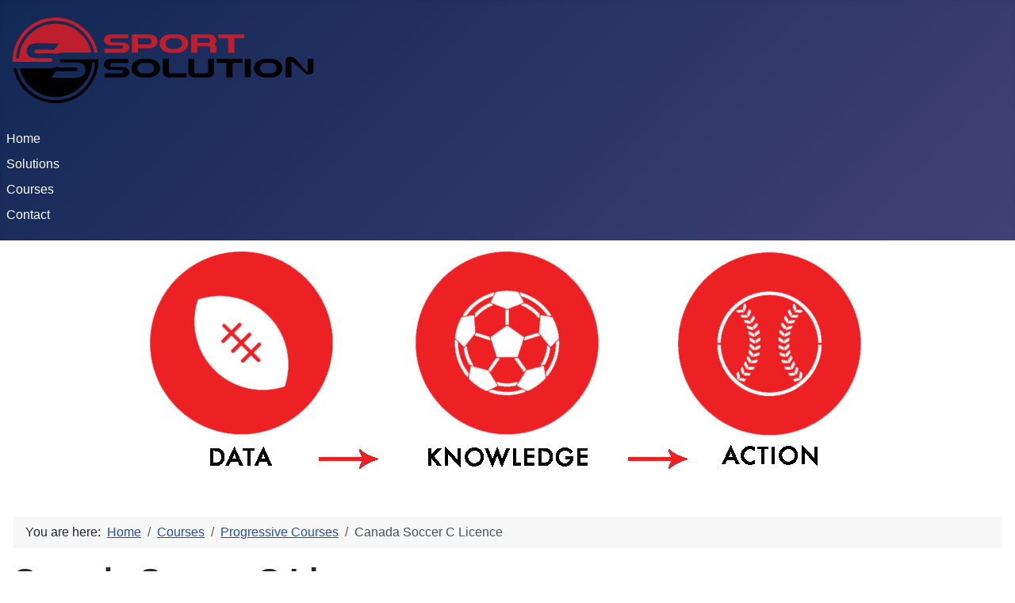

--- FILE ---
content_type: text/html; charset=utf-8
request_url: https://sportsolution.net/index.php/courses/progressive-courses/131-canada-soccer-c-licence
body_size: 3114
content:
<!DOCTYPE html>
<html lang="en-gb" dir="ltr">

<head>
    <meta charset="utf-8">
	<meta name="rights" content="Sportsolution">
	<meta name="author" content="Sport Solution (Webz)">
	<meta name="viewport" content="width=device-width, initial-scale=1">
	<meta name="description" content="Sport Solution">
	<meta name="generator" content="Joomla! - Open Source Content Management">
	<title>Canada Soccer C Licence</title>
	<link href="/media/system/images/joomla-favicon.svg" rel="icon" type="image/svg+xml">
	<link href="/media/system/images/favicon.ico" rel="alternate icon" type="image/vnd.microsoft.icon">
	<link href="/media/system/images/joomla-favicon-pinned.svg" rel="mask-icon" color="#000">

    <link href="/media/system/css/joomla-fontawesome.min.css?d12e7a" rel="lazy-stylesheet"><noscript><link href="/media/system/css/joomla-fontawesome.min.css?d12e7a" rel="stylesheet"></noscript>
	<link href="/media/templates/site/cassiopeia/css/template.min.css?d12e7a" rel="stylesheet">
	<link href="/media/templates/site/cassiopeia/css/global/colors_standard.min.css?d12e7a" rel="stylesheet">
	<link href="/media/templates/site/cassiopeia/css/vendor/joomla-custom-elements/joomla-alert.min.css?0.4.1" rel="stylesheet">
	<style>:root {
		--hue: 214;
		--template-bg-light: #f0f4fb;
		--template-text-dark: #495057;
		--template-text-light: #ffffff;
		--template-link-color: var(--link-color);
		--template-special-color: #001B4C;
		
	}</style>

    <script src="/media/mod_menu/js/menu.min.js?d12e7a" type="module"></script>
	<script type="application/json" class="joomla-script-options new">{"joomla.jtext":{"ERROR":"Error","MESSAGE":"Message","NOTICE":"Notice","WARNING":"Warning","JCLOSE":"Close","JOK":"OK","JOPEN":"Open"},"system.paths":{"root":"","rootFull":"https:\/\/sportsolution.net\/","base":"","baseFull":"https:\/\/sportsolution.net\/"},"csrf.token":"1077aa94fed7ae335a227a3f53cf9f76"}</script>
	<script src="/media/system/js/core.min.js?a3d8f8"></script>
	<script src="/media/templates/site/cassiopeia/js/template.min.js?d12e7a" type="module"></script>
	<script src="/media/system/js/messages.min.js?9a4811" type="module"></script>
	<script type="application/ld+json">{"@context":"https://schema.org","@type":"BreadcrumbList","@id":"https://sportsolution.net/#/schema/BreadcrumbList/17","itemListElement":[{"@type":"ListItem","position":1,"item":{"@id":"https://sportsolution.net/index.php","name":"Home"}},{"@type":"ListItem","position":2,"item":{"@id":"https://sportsolution.net/index.php/courses","name":"Courses"}},{"@type":"ListItem","position":3,"item":{"@id":"https://sportsolution.net/index.php/courses/progressive-courses","name":"Progressive Courses"}},{"@type":"ListItem","position":4,"item":{"name":"Canada Soccer C Licence"}}]}</script>
	<script type="application/ld+json">{"@context":"https://schema.org","@graph":[{"@type":"Organization","@id":"https://sportsolution.net/#/schema/Organization/base","name":"Sport Solution","url":"https://sportsolution.net/"},{"@type":"WebSite","@id":"https://sportsolution.net/#/schema/WebSite/base","url":"https://sportsolution.net/","name":"Sport Solution","publisher":{"@id":"https://sportsolution.net/#/schema/Organization/base"}},{"@type":"WebPage","@id":"https://sportsolution.net/#/schema/WebPage/base","url":"https://sportsolution.net/index.php/courses/progressive-courses/131-canada-soccer-c-licence","name":"Canada Soccer C Licence","description":"Sport Solution","isPartOf":{"@id":"https://sportsolution.net/#/schema/WebSite/base"},"about":{"@id":"https://sportsolution.net/#/schema/Organization/base"},"inLanguage":"en-GB","breadcrumb":{"@id":"https://sportsolution.net/#/schema/BreadcrumbList/17"}},{"@type":"Article","@id":"https://sportsolution.net/#/schema/com_content/article/131","name":"Canada Soccer C Licence","headline":"Canada Soccer C Licence","inLanguage":"en-GB","thumbnailUrl":"images/articles/CS_ClubLicensing_Header_EN.png","image":"images/articles/Jan22-CWS-300x300jpg.jpg","articleSection":"Progressive","isPartOf":{"@id":"https://sportsolution.net/#/schema/WebPage/base"}}]}</script>

</head>

<body class="site com_content wrapper-static view-article no-layout no-task itemid-113">
    <header class="header container-header full-width position-sticky sticky-top">

        
        
                    <div class="grid-child">
                <div class="navbar-brand">
                    <a class="brand-logo" href="/">
                        <img loading="eager" decoding="async" src="https://sportsolution.net/images/logos/ss-circle-logo-vector-header-400.png" alt="Sport Solution" width="400" height="125">                    </a>
                                    </div>
            </div>
        
                    <div class="grid-child container-nav">
                                    <ul class="mod-menu mod-list nav nav nav-pills">
<li class="nav-item item-101 default"><a href="/index.php" >Home</a></li><li class="nav-item item-317 deeper parent"><a href="/index.php/about-ss" >Solutions</a><ul class="mod-menu__sub list-unstyled small"><li class="nav-item item-438"><a href="/index.php/about-ss/local-club" >Local Club</a></li><li class="nav-item item-444"><a href="/index.php/about-ss/uploader" >Stats Uploader</a></li></ul></li><li class="nav-item item-110 active deeper parent"><a href="/index.php/courses" >Courses</a><ul class="mod-menu__sub list-unstyled small"><li class="nav-item item-111"><a href="/index.php/courses/required-courses" >Required Courses</a></li><li class="nav-item item-112"><a href="/index.php/courses/sponsored-courses" >Sponsored Courses</a></li><li class="nav-item item-113 current active"><a href="/index.php/courses/progressive-courses" aria-current="location">Progressive Courses</a></li></ul></li><li class="nav-item item-135"><a href="/index.php/contact" >Contact</a></li></ul>

                                            </div>
            </header>

    <div class="site-grid">
                    <div class="container-banner full-width">
                
<div class="mod-randomimage random-image">
    <img width="1000" height="300" src="/images/site/DataManageHeaderRotate/dataknowledgeaction_SSHeader1.png" alt=""></div>

            </div>
        
        
        
        
        <div class="grid-child container-component">
            <nav class="mod-breadcrumbs__wrapper" aria-label="Breadcrumbs">
    <ol class="mod-breadcrumbs breadcrumb px-3 py-2">
                    <li class="mod-breadcrumbs__here float-start">
                You are here: &#160;
            </li>
        
        <li class="mod-breadcrumbs__item breadcrumb-item"><a href="/index.php" class="pathway"><span>Home</span></a></li><li class="mod-breadcrumbs__item breadcrumb-item"><a href="/index.php/courses" class="pathway"><span>Courses</span></a></li><li class="mod-breadcrumbs__item breadcrumb-item"><a href="/index.php/courses/progressive-courses" class="pathway"><span>Progressive Courses</span></a></li><li class="mod-breadcrumbs__item breadcrumb-item active"><span>Canada Soccer C Licence</span></li>    </ol>
    </nav>

            
            <div id="system-message-container" aria-live="polite"></div>

            <main>
                <div class="com-content-article item-page">
    <meta itemprop="inLanguage" content="en-GB">
    
    
        <div class="page-header">
        <h1>
            Canada Soccer C Licence        </h1>
                            </div>
        
        
            <dl class="article-info text-muted">

            <dt class="article-info-term">
                        Details                    </dt>

        
        
                    <dd class="category-name">
    <span class="icon-folder-open icon-fw" aria-hidden="true"></span>                        Category: <a href="/index.php/courses/progressive-courses">Progressive</a>    </dd>
        
        
        
    
            
        
            </dl>
    
            
            <ul class="tags list-inline">
                                                                    <li class="list-inline-item tag-3 tag-list0">
                    <a href="/index.php/component/tags/tag/paid" class="btn btn-sm label label-info">
                        Paid                    </a>
                </li>
                                                                                <li class="list-inline-item tag-4 tag-list1">
                    <a href="/index.php/component/tags/tag/alberta" class="btn btn-sm label label-info">
                        AB Only                    </a>
                </li>
                                                                                <li class="list-inline-item tag-5 tag-list2">
                    <a href="/index.php/component/tags/tag/soccer" class="btn btn-sm label label-info">
                        Soccer                    </a>
                </li>
                        </ul>
    
        
                <figure class="right item-image">
    <img src="/images/articles/Jan22-CWS-300x300jpg.jpg">    </figure>
                    <div class="com-content-article__body">
        <p>The Canada Soccer C Licence workshop is the entry level course for the Advanced Coach Education pathway and prepares the coach to progress to the Development Stream (Children), Development Stream (Youth) or Performance Stream (Senior). The Canada Soccer C Licence involves the facilitation of learning opportunities for the coach to develop an understanding of the coaching process. Currently this workshop is being delivered online and requires that coaches reach a minimum standard of competence. Each coach will be assigned tasks to complete throughout the online workshop and will be supported by staff Coach Developers.</p>
<p>To be accepted into the Canada Soccer C Licence, you must be 16 years or older, a Canadian Citizen or Permanent Resident.</p>
<p>Coaches who successfully complete the training requirements are eligible to progress to the evaluation process if they choose. Coaches must have completed the following to be eligible for register for the C Licence Evaluation:</p>
<ul>
<li>C Licence Workshop</li>
<li><a href="/index.php/courses/required-courses/127-nccp-make-ethical-decisions" target="_self">NCCP Make Ethical Decisions</a></li>
<li><a href="/index.php/courses/required-courses/128-respect-in-sport-activity-leader" target="_self">Respect in Sport for Activity Leaders</a></li>
<li><a href="/index.php/courses/sponsored-courses/130-nccp-emergency-action-plan" target="_self">NCCP Emergency Action Plan</a></li>
<li><a href="/index.php/courses/sponsored-courses/129-making-headway-in-soccer" target="_self">Making Head Way Concussion eLearning Series</a></li>
</ul>
<p>Coaches who complete all training requirements and pass the evaluation achieve certification. Evaluation is based upon:</p>
<ol>
<li>Practice Session – completed via live presentation</li>
<li>Laws of the Game Exam (if not already completed within the workshop)</li>
</ol>
<p>Candidates receive their results electronically. Unsuccessful candidates may apply for re-evaluation twice and full evaluation fees will apply on their second re-evaluation (if necessary).</p>     </div>

        
                            <div class="com-content-article__links content-links">
    <ul class="com-content-article__links content-list">
                    <li class="com-content-article__link content-links-a">
                <a href="https://albertasoccer.com/coach/licensing/provincial-c-license/" target="_blank" rel="nofollow noopener noreferrer">How to register</a>                </li>
                </ul>
</div>
                                </div>

            </main>
            
        </div>

        
        
            </div>

            <footer class="container-footer footer full-width">
            <div class="grid-child">
                
<div id="mod-custom106" class="mod-custom custom">
    <p style="text-align: center;"><a href="/index.php/contact/terms-conditions" target="_self" class="btn-micro">Terms &amp; Conditions</a> | <a href="/index.php/contact/privacy-policy" target="_self" class="btn-micro">Privacy Policy</a></p></div>

            </div>
        </footer>
    
            <a href="#top" id="back-top" class="back-to-top-link" aria-label="Back to Top">
            <span class="icon-arrow-up icon-fw" aria-hidden="true"></span>
        </a>
    
    
<div id="mod-custom107" class="mod-custom custom">
    </div>

</body>

</html>
